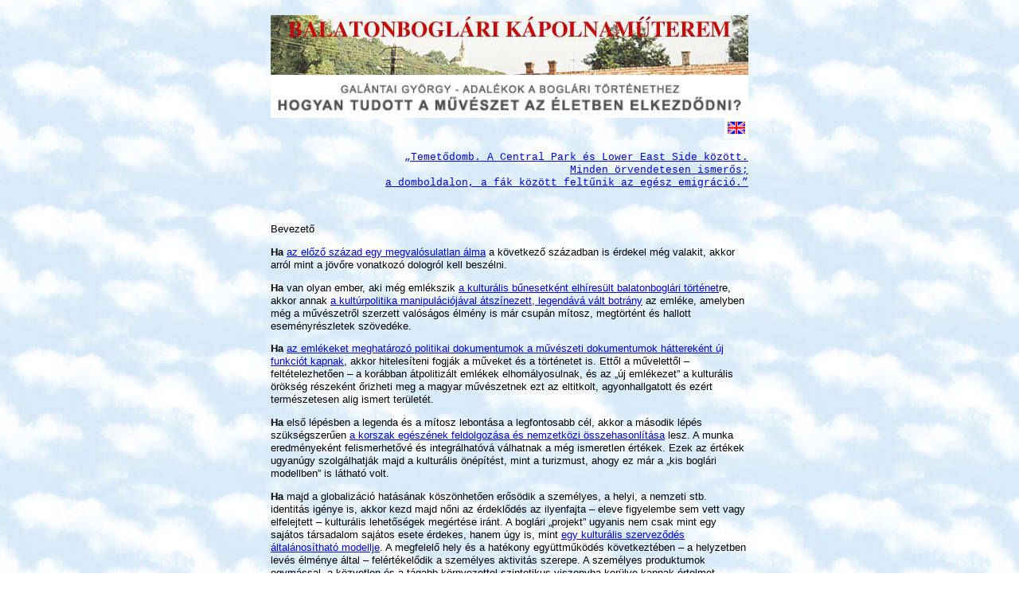

--- FILE ---
content_type: text/html; charset=UTF-8
request_url: https://www.artpool.hu/boglar/projekt/bevezeto.html
body_size: 3226
content:
<!doctype html>
<html lang="hu" prefix="og: http://ogp.me/ns#">
<head>
	<meta charset="utf-8">
	<title>Galántai György első művészeti környezet-elképzelése</title>
	<meta name="author"				content="Artpool">
	<meta name="description"		content="Galántai György Kápolna Tárlat elnevezéssel 1970-ben elindított első művészeti környezet-elképzelése 1966 és 1976 között formálódott történetté.">
	<meta name="viewport" content="width=device-width, initial-scale=1">
	<meta property="fb:app_id"		content="2009030419401830">
	<meta property="og:url"			content="https://www.artpool.hu/boglar/projekt/bevezeto.html">
	<meta property="og:type"		content="article">
	<meta property="og:title"		content="Galántai György első művészeti környezet-elképzelése">
	<meta property="og:description"	content="Galántai György Kápolna Tárlat elnevezéssel 1970-ben elindított első művészeti környezet-elképzelése 1966 és 1976 között formálódott történetté.">
	<meta property="og:image"		content="https://www.artpool.hu/boglar/kornyezetkepek/k1.jpg">
	<link rel="stylesheet" href="../../design/normalize.css" type="text/css">
	<link rel="stylesheet" href="../design/boglar.css" type="text/css">
	<script language="javascript" src="../../design/artpool.js"></script>
	<script async src="https://www.googletagmanager.com/gtag/js?id=G-Y4YHBSMFEY"></script>
	<script>window.dataLayer = window.dataLayer || []; function gtag(){dataLayer.push(arguments);} gtag('js', new Date()); gtag('config', 'G-Y4YHBSMFEY');</script> 
</head>
<body class="boglar" background="../boglardesign/memoar.jpg">
<div class="container">
	<a href="../default.html" onMouseOut="MM_swapImgRestore()" onMouseOver="MM_swapImage('fejkep','','../fejkepek/kapolnamuterem2.jpg',1)"><img id="fejkep" src="../fejkepek/kapolnamuterem.jpg"></a>
	<a id="fel"></a><a href="../konyv.html" onMouseOut="MM_swapImgRestore()" onMouseOver="MM_swapImage('Image1','','../boglardesign/boglar_lenia2.jpg',1)"><img name="Image1" src="../boglardesign/boglar_lenia1.jpg" class="p600"></a>
	<div class="right"><a href="../project/introduction.html"><img src="../fejkepek/english_flag_small.jpg"></a></div>

	<p class="right mono size2"><a href="../../Al/al05/MolnarG.html">„Temetődomb. A Central Park és Lower East Side között.<br>
	Minden örvendetesen ismerős;<br>
	a domboldalon, a fák között feltűnik az egész emigráció.”</a></p>

	<section class="pt1 sans size2">
	<p>Bevezető</p>

	<p><b>Ha</b> <a href="elozmeny.html">az előző század egy megvalósulatlan álma</a> a következő században is érdekel még valakit, akkor arról mint a jövőre vonatkozó dologról kell beszélni.</p>

	<p><b>Ha</b> van olyan ember, aki még emlékszik <a href="zaroaktus.html">a kulturális bűnesetként elhíresült balatonboglári történet</a>re, akkor annak <a href="../../Aczelkor/Szabo-Vadas.html">a kultúrpolitika manipulációjával átszínezett, legendává vált botrány</a> az emléke, amelyben még a művészetről szerzett valóságos élmény is már csupán mítosz, megtörtént és hallott eseményrészletek szövedéke.</p>

	<p><b>Ha</b> <a href="../mutatok.html">az emlékeket meghatározó politikai dokumentumok a művészeti dokumentumok háttereként új funkciót kapnak</a>, akkor hitelesíteni fogják a műveket és a történetet is. Ettől a művelettől – feltételezhetően – a korábban átpolitizált emlékek elhomályosulnak, és az „új emlékezet” a kulturális örökség részeként őrizheti meg a magyar művészetnek ezt az eltitkolt, agyonhallgatott és ezért természetesen alig ismert területét.</p>

	<p><b>Ha</b> első lépésben a legenda és a mítosz lebontása a legfontosabb cél, akkor a második lépés szükségszerűen <a href="../../lehetetlen/real-kiall/kiallitas.html" target="boglar">a korszak egészének feldolgozása és nemzetközi összehasonlítása</a> lesz. A munka eredményeként felismerhetővé és integrálhatóvá válhatnak a még ismeretlen értékek. Ezek az értékek ugyanúgy szolgálhatják majd a kulturális önépítést, mint a turizmust, ahogy ez már a „kis boglári modellben” is látható volt.</p>

	<p><b>Ha</b> majd a globalizáció hatásának köszönhetően erősödik a személyes, a helyi, a nemzeti stb. identitás igénye is, akkor kezd majd nőni az érdeklődés az ilyenfajta – eleve figyelembe sem vett vagy elfelejtett – kulturális lehetőségek megértése iránt. A boglári „projekt” ugyanis nem csak mint egy sajátos társadalom sajátos esete érdekes, hanem úgy is, mint <a href="../muv/memoar.html">egy kulturális szerveződés általánosítható modellje</a>. A megfelelő hely és a hatékony együttműködés következtében – a helyzetben levés élménye által – felértékelődik a személyes aktivitás szerepe. A személyes produktumok egymással, a közvetlen és a tágabb környezettel szintetikus viszonyba kerülve kapnak értelmet. Ennek a szituációnak az a haszna, hogy olyan magas szintű helyi értékek keletkeznek, amelyek globálisan is értékelhetők.</p>
	</section>

	<section class="serif size3">
	<p><b>A kápolna projekt</b></p>

	<p>A Kápolna Tárlat elnevezéssel <a href="1970.html">1970-ben</a> elindított első művészeti környezet-elképzelésem, más szóval intézmény-projektem, <a href="../roviden.html">1966 és 1976</a> között formálódott történetté, a katolikus egyházzal való tárgyalás kezdetétől rendőri megfigyeltségem (időszakos) lezárásáig. Az 1968-as és az 1973-as meghatározó dátumok – a kápolna bérleti jogviszonyának kezdete és vége – véletlenül pontosan egybeestek a meghirdetett, majd leállított új gazdasági mechanizmus dátumaival. A kultúrpolitikusokkal folytatott eredménytelen „párbeszéd” 1971-től 1973-ig tartott.</p>

	<p class="right">[<a href="elozmeny.html">következő fejezet</a>]</p>
	</section>

	<p id="notes" class="sans size2">Forrás: <em>Hogyan tudott a művészet az életben elkezdődni? Adalékok a boglári történethez</em>, in: Klaniczay Júlia – Sasvári Edit (szerk.): <a href="../konyv.html" target="boglar"><em>Törvénytelen avantgárd. Galántai György balatonboglári kápolnaműterme 1970–1973</em></a>, Artpool–Balassi, Budapest, 2003, pp. 43–90</p>

	<hr noshade>

	<p class="ptb1 center serif size3">[<a href="bevezeto.html">kápolna&nbsp;projekt</a>] &nbsp; [<a href="elozmeny.html">A&nbsp;valóság&nbsp;és&nbsp;az&nbsp;álom</a>] &nbsp; [<a href="1970.html">A&nbsp;próbaév</a>] &nbsp; [<a href="1971.html">Mindenki&nbsp;éve</a>]<br>
	[<a href="1972.html">A&nbsp;paradigmaváltás&nbsp;éve</a>] &nbsp;
	[<a href="1973.html">Az&nbsp;utolsó&nbsp;kezdőév</a>] &nbsp; [<a href="zaroaktus.html">A&nbsp;záróaktus</a>]</p>

	<div class="menuitems">
		<a href="../roviden.html" onMouseOut="MM_swapImgRestore()" onMouseOver="MM_swapImage('Image3','','../fejkepek/roviden2.gif',1)"><img name="Image3" src="../fejkepek/roviden.gif" width="100%" style="max-width:110px"></a><a href="../1966-/elobb.html" onMouseOut="MM_swapImgRestore()" onMouseOver="MM_swapImage('Image61','','../fejkepek/1966tol2.gif',1)"><img src="../fejkepek/1966tol.gif" name="Image61" width="100%" style="max-width:70px" id="Image61"></a><a href="../1970/kronologia70.html" onMouseOut="MM_swapImgRestore()" onMouseOver="MM_swapImage('Image11','','../fejkepek/1970_2.gif',1)"><img src="../fejkepek/1970.gif" name="Image11" width="100%" style="max-width:51px"></a><a href="../1971/kronologia71.html" onMouseOut="MM_swapImgRestore()" onMouseOver="MM_swapImage('Image6','','../fejkepek/1971_2.gif',1)"><img name="Image6" src="../fejkepek/1971.gif" width="100%" style="max-width:51px"></a><a href="../1972/kronologia72.html" onMouseOut="MM_swapImgRestore()" onMouseOver="MM_swapImage('Image7','','../fejkepek/1972_2.gif',1)"><img name="Image7" src="../fejkepek/1972.gif" width="100%" style="max-width:51px"></a><a href="../1973/kronologia73.html" onMouseOut="MM_swapImgRestore()" onMouseOver="MM_swapImage('Image8','','../fejkepek/1973_2.gif',1)"><img name="Image8" src="../fejkepek/1973.gif" width="100%" style="max-width:50px"></a><a href="../1974-/kesobb.html" onMouseOut="MM_swapImgRestore()" onMouseOver="MM_swapImage('Image9','','../fejkepek/1974tol2.gif',1)"><img name="Image9" src="../fejkepek/1974tol3.gif" width="100%" style="max-width:72px"></a><a href="../mutatok.html" onMouseOut="MM_swapImgRestore()" onMouseOver="MM_swapImage('Image10','','../fejkepek/mutatok2.gif',1)"><img name="Image10" src="../fejkepek/mutatok.gif" width="100%" style="max-width:115px"></a><a href="../project/introduction.html"><img src="../fejkepek/english_flag_small.jpg" width="100%" style="max-width:30px"></a>
	</div>

	<p class="menu">
		<a href="../../Default.html">artpool</a> | 
		<a href="../../search.html">kereső</a>
	</p>
</div>
</body>
</html>

--- FILE ---
content_type: text/css; charset=UTF-8
request_url: https://www.artpool.hu/boglar/design/boglar.css
body_size: 1272
content:
body {
	margin-top: 1.2rem;
	margin-bottom: 2rem;
}
.boglar_image {
	margin: 0;
}
.boglar_image img {
	margin: 0 auto;
}
.boglar_image img {
	display: block;
}
.boglar_radio {
	margin: 0 0 2rem 0;
}
.container {
	max-width: 600px;
	margin: 0 auto;
}
.lang, 
.right, 
.translation {
	text-align: right;
}
.artwork img {
	width: auto;
	height: auto;
	max-width: 100%;
	display: block;
}
p[lang="en"], 
span[lang="en"], 
html[lang="en"] .boglar_image p {
	color: #0000CC;
}
.nowrap {
	white-space: nowrap;
}
#fejkep, 
#kapolna {
	width: 100%;
	height: auto;
	max-width: 600px;
	display: block;
}
.flex {
	display: flex;
	flex-wrap: wrap;
}
.flex-center {
	justify-content: center;
}
.space-between {
	justify-content: space-between;
}
.menuitems {
	display: flex;
	flex-wrap: wrap;
	background-color: white;
	justify-content: center;
}
.menuitems a, 
.menuitems img {
	display: block;
}
.menu {
	text-align: center;
	font-family: "Times New Roman", Times, serif;
}
.sans {
	font-family: Helvetica, Arial, "sans-serif";
}
.serif {
	font-family: "Times New Roman", Times, serif;
}
.sans2 {
	font-family: Geneva, Helvetica, Arial, "sans-serif";
}
.mono {
	font-family: "Courier New", Courier, mono;
}
.verdana {
	font-family: Verdana, "sans-serif";
}
.center {
	text-align: center;
}
.m0 {
	margin: 0;
}
.p0 {
	padding: 0;
}
.m1 {
	margin: 1rem;
}
.p1 {
	padding: 1rem;
}
.p21 {
	padding: 2rem 1rem;
}
.mtb1 {
	margin-top: 1rem;
	margin-bottom: 1rem;
}
.mt1 {
	margin-top: 1rem;
}
.mb1 {
	margin-bottom: 1rem;
}
.ptb1 {
	padding-top: 1rem;
	padding-bottom: 1rem;
}
.pt1 {
	padding-top: 1rem;
}
.pb1 {
	padding-bottom: 1rem;
}
.p30px {
	padding: 30px;
}
.size2 {
	font-size: 0.81rem;
	line-height: 1rem;
}
.size3 {
	font-size: 1rem;
	line-height: 1.3rem;
}
.size4 {
	font-size: 1.1rem;
}
.size6 {
	font-size: 2rem;
}
.s10px {
	font-size: 10px;
}
.s11px {
	font-size: 11px;
}
.s12px {
	font-size: 12px;
}
.s14px {
	font-size: 14px;
}
.lh28px {
	line-height: 28px;
}
.s16px {
	font-size: 16px;
}
.s18px {
	font-size: 18px;
}
.s26px {
	font-size: 26px;
}
.s42px {
	font-size: 42px;
}
.just {
	text-align: justify;
}
.ind2 {
	text-indent: 2rem;
}
.red {
	color: red;
}
.green {
	color: green;
}
.navy {
	color: navy;
}
.ce1101b {
	color: #e1101b;
}
.c6 {
	color: #666666;
}
.c00c {
	color: #0000CC;
}
.c0F597D {
	color: #0F597D;
}
.c203173 {
	color: #203173;
}
.c4F0259 {
	color: #4F0259;
}
.bfe {
	background-color: #fefefe;
}
.bfa {
	background-color: #fafafa;
}
.hod {
	display: none;
}
.book {
	display: flex;
	flex-wrap: wrap;
	justify-content: space-between;
}
.p300 {
	width: 100%;
	height: auto;
	max-width: 300px;
	display: block;
}
.p330 {
	width: 100%;
	height: auto;
	max-width: 330px;
	display: block;
}
.p400 {
	width: 100%;
	height: auto;
	max-width: 400px;
	display: block;
}
.p350 {
	width: 100%;
	height: auto;
	max-width: 350px;
}
.p450 {
	width: 100%;
	height: auto;
	max-width: 450px;
	display: block;
}
.p500 {
	width: 100%;
	height: auto;
	max-width: 500px;
	display: block;
}
.p600 {
	width: 100%;
	height: auto;
	max-width: 600px;
	display: block;
}
.p700 {
	width: 100%;
	height: auto;
	max-width: 700px;
	display: block;
}
.block {
	display: block;
}
.middle {
	margin: 0 auto;
}
.copyright {
	font-size: 0.6rem;
	text-align: center;
}
#notes {
	font-size:small;
	line-height:1.4em;
	font-family:Helvetica, Arial, sans-serif;
	border-top:1px solid black;
	padding-top: 0.5rem;
	margin-top: 2rem;
}
.kingkong .images {
	max-width: 300px;
}
.boglar_radio a {
	text-decoration: underline;
	color: #0000CC;
}
.boglar_radio a:hover {
	text-decoration: none;
}
.boglar_radio .head {
	max-width: 560px;
	margin: 0 auto;
	padding: 30px 0;
}
.boglar_radio .head a {
	color: #0012FF;
}
.boglar_radio .sound {
	padding: 0.5rem 0;
}
.havasreti {
	background-color:#dae6f2;
}
.havasreti p {
	padding: 0 2rem;
}
.havasreti .head {
	margin: 2rem 0;
}
.havasreti .head p {
	padding: 0 1rem 0 2rem;
	margin: 0;
}
.havasreti a {
	color:#0000FF;
	text-decoration:none;
}
.havasreti a:hover {
	color:#222222;
	text-decoration:underline;
}
.havasreti .container {
	max-width:630px;
}
.havasreti .page {
	background-color:#fefefe;
	border-radius:3px;
}
.havasreti .next {
	text-align: right;
	padding: 0 2rem;
	margin: 0;
	font: 22px Verdana, Geneva, sans-serif;
}
.havasreti .next a {
	text-decoration:none
}
.havasreti .next a:hover {
	color:#333333
}
.havasreti .src {
	padding-top: 1rem;
	padding-bottom: 1rem;
}
.havasreti .menu {
	font: 12px Verdana, Geneva, Tahoma, sans-serif;
}
.tukor a {
	color: #6C6C6C;
}
.tukor .mirror {
	color: #6C6C6C;
	text-align: center;
	font: 32px 'Times New Roman', Times, serif;
}
.tukor .mirror a {
	text-decoration: none;
}


@media (max-width: 630px) {
	body {
		margin-top: 0;
	}
	.menuitems {
		padding: 0 0.5rem;
	}
	p,
	h1, 
	h2, 
	h3, 
	h4 {
		padding: 0 1rem;
	}
	.hod {
		display: block;
	}
	.book .cover {
		margin: 0 auto;
	}
	.book .description {
		text-align: center;
	}
	.book .description br {
		display: none;
	}
	.kingkong {
		justify-content: center;
	}
	.kingkong .text {
		max-width: 600px;
	}
	.boglar_radio .head {
		padding-left: 1rem;
		padding-right: 1rem;
	}
	.havasreti p {
		padding: 0 1rem;
	}
}
@media (max-width: 430px) {
	.hom {
		display: none;
	}
}